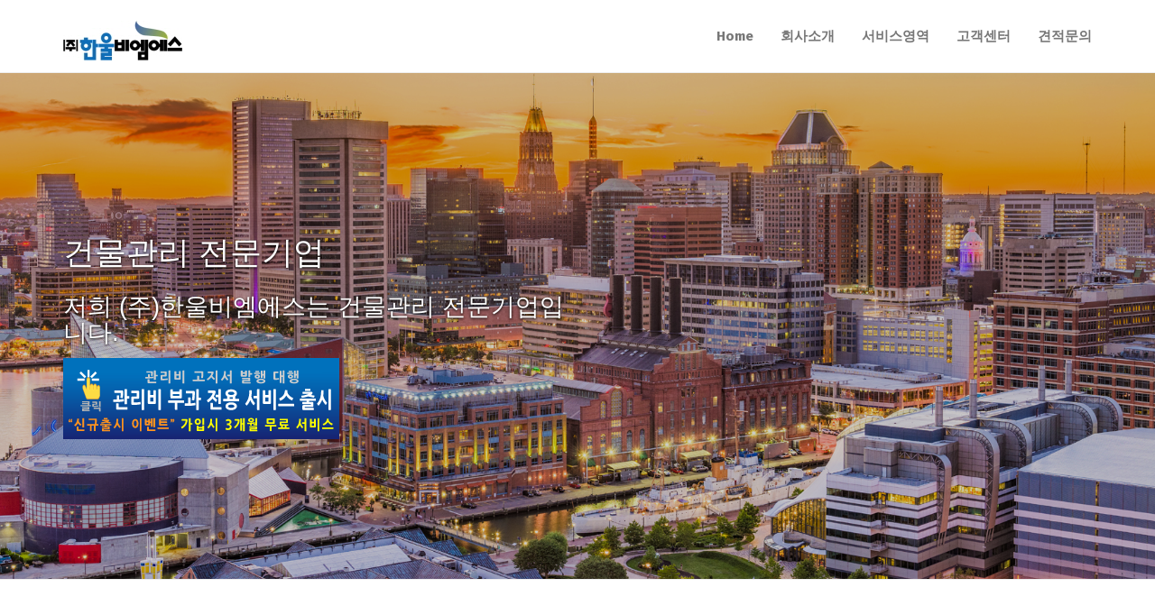

--- FILE ---
content_type: text/html; charset=UTF-8
request_url: https://www.hwbms.com/home/
body_size: 3187
content:


<!DOCTYPE html>
<html lang="kr">

<head>
  <meta charset="UTF-8">
  <meta http-equiv="Content-Security-Policy" content="upgrade-insecure-requests">
  <meta content="IE=edge" http-equiv="X-UA-Compatible">
  <meta content="width=device-width,initial-scale=1" name="viewport">
  <meta name="description" content="포항 중소형 건물관리 전문기업 (주)한울비엠에스">
  <meta name="keyword" content="건물관리, 아파트관리, 빌라관리, 관리비계산, 관리비부과, 비상주형관리, 비상주관리, 소형아파트관리, 소형상가관리, 포항아파트관리" />
  <meta content="(주)한울비엠에스" name="author">
  <link rel="canonical" href="http://www.hwbms.com/home/index.php">

  <!-- Disable tap highlight on IE -->
  <meta name="msapplication-tap-highlight" content="no">
  <link rel="shortcut icon" href="https://www.hwbms.com/home/assets/images/hw_favicon01.png">
  <link rel="apple-touch-icon" href="https://www.hwbms.com/home/assets/images/hw_favicon01.png">

  <meta property="og:type" content="website" />
  <meta property="og:title" content="건물관리전문 (주)한울비엠에스">
  <meta property="og:description" content="중소형 건물 비상주형관리 전문기업 / 관리비고지서 발행 / 아파트,상가,빌딩 관리">
  <meta property="og:image" content="https://www.hwbms.com/home/assets/images/hw_favicon04.jpg">
 

  <title>(주)한울비엠에스:건물관리 전문 기업</title>  

<link href="./main.a3f694c0.css" rel="stylesheet">
<link href="./hw_main.css?re" rel="stylesheet">


<!-- Global site tag (gtag.js) - Google Analytics -->
<script async src="https://www.googletagmanager.com/gtag/js?id=G-DQF0Z9EEBL"></script>
<script>
  window.dataLayer = window.dataLayer || [];
  function gtag(){dataLayer.push(arguments);}
  gtag('js', new Date());

  gtag('config', 'G-DQF0Z9EEBL');
</script>

</head>
<body>

 <!-- Add your content of header -->
<header>
  <nav class="navbar  navbar-fixed-top navbar-default">
    <div class="container">
      <div class="navbar-header">
        <button type="button" class="navbar-toggle uarr collapsed" data-toggle="collapse" data-target="#navbar-collapse-uarr">
          <span class="sr-only">Toggle navigation</span>
          <span class="icon-bar"></span>
          <span class="icon-bar"></span>
          <span class="icon-bar"></span>
        </button>
        <a class="navbar-brand" href="./index.php" title="">
          <img src="./assets/images/hanwoolbms_logo.jpg" class="navbar-logo-img" alt="(주)한울비엠에스 로고">
        </a>
      </div>

      <div class="collapse navbar-collapse" id="navbar-collapse-uarr">
        <ul class="nav navbar-nav navbar-right">
          <li><a href="./index.php" title="Home" class="hw_menu">Home</a></li>
          <li><a href="./about.php" title="회사소개" class="hw_menu"> 회사소개</a></li>
          <li><a href="./service.php" title="서비스영역" class="hw_menu"> 서비스영역 </a></li>
          <li><a href="./contact.php" title="고객센터" class="hw_menu">고객센터</a></li>
          <li><a href="./estimate.php" title="견적문의" class="hw_menu">견적문의</a></li>
      
          <!--------
          <li><a href="./components.html" title="samplepage" class="hw_menu">샘플페이지</a></li>
          ------->
          
        </ul>
      </div>
    </div>
  </nav>
</header>

<div class="white-text-container background-image-container" style="background-image: url('./assets/images/night_city.jpg')">

    <div class="opacity"></div>
    <div class="container">
        <div class="row">
           
            <div class="col-md-6">
                <h2>건물관리 전문기업</h2>
                <h3> 저희 (주)한울비엠에스는 건물관리 전문기업입니다.  </h3>
                
                               
                <a href='./bill_service.php'><img src='./assets/images/billservice_icone02.png'> </a>
            </div>

        </div>
    </div>
</div>

<div class="section-container border-section-container">
    <div class="container">
            <div class="row">
                <div class="col-md-12 section-container-spacer">
                    <div class="text-center">
                        <h2>사람을 위한 공간을 만들어 가는 기업</h2>
                        <p> 저희 (주)한울비엠에스는 건물이 사람을 위한 공간이 될 수 있도록 만들어가는 기업이 되고자 합니다. </p>
                    </div>
                </div>

                <div class="col-md-4">
                    <div class="fa-container">
                        <i class="fa fa-comment-o fa-3x" aria-hidden="true"></i>
                    </div>
                    <div class="text-center">
                        <h3>열린관리</h3>
                    </div>
                    <div>
                        <p>입주민 모두가 관리에 관심을 가지고 참여할 수 있도록 스마트한 관리환경을 제공하기 위하여 관련 어플과 프로그램 개발에 노력하고 있습니다. </p>
                    </div>
                </div>
                <div class="col-md-4">
                    <div class="fa-container">
                        <i class="fa fa-heart-o fa-3x" aria-hidden="true"></i>
                    </div>
                    <div class="text-center">
                        <h3>경제적인관리</h3>
                    </div>
                    <div>
                        <p>규모의 문제로 관리인력이 상주할 수 없는 시설에 비상주형 관리방식을 체택함에 따라 관리비에 많은 부분을 차지하고 있는 인건비 문제를 해결하였습니다. 
                        </p>
                    </div>
                </div>
                <div class="col-md-4">
                    <div class="fa-container">
                        <i class="fa fa-bell-o fa-3x" aria-hidden="true"></i>
                    </div>
                    <div class="text-center">
                        <h3>투명한관리</h3>
                    </div>
                    <div>
                        <p>관리 운영의 투명성 확보를 위하여 (주)한울비엠에스에서 관리하고 있는 관리비에 대하여 월보고서와 연간 정기 보고서를 통하여 입주민의 궁금함을 해소하고 투명성을 확보하기 위하여 노력하고 있습니다. 
                        </p>
                    </div>
                </div>

            </div>
    </div>
</div>


<div class="section-container background-color-container white-text-container">
    <div class="container">
        <div class="row">
            <div class="col-xs-12">
                <div class="text-center">
                    <h2>중·소형 건물관리도 이젠 전문기업에 맡기세요!</h2>
                    <p> 바쁜 현대사회에 특정 입주민 한사람이 관리하기엔 승강기, 소방, 전기 등 너무도 많은 분야의 관리가 필요한 실정입니다. <br> 과거 중·소형 아파트 관리를 입주민 한사람이 맡아서 하던 방식에서 벗어나 이젠 비상주형관리 전문 기업 (주)한울비엠에스에 맡겨주세요.  </p>
                    <a  href='tel:1544-2972' class="btn btn-primary btn-lg">(주)한울비엠에스 고객센터 1544-2972 </a>
                </div>
            </div>
        </div>
     </div>
 </div>


<footer>
    <div class="section-container footer-container">
        <div class="container">
            <div class="row">
                <div class="text-center">
                        
                        <p class='info'>(주)한울비엠에스 [37636]포항시 북구 우창동로 90 더휴 상가 104호</p>
                        <p class='info'>TEL. 1544-2972 / FAX. 054-272-8947</p>
                        <p class='info'>ⓒ HWBMS Co., Ltd. All rights reserved.</p>
                    </div>                    
            </div>
        </div>
    </div>
</footer>



<script>
  document.addEventListener("DOMContentLoaded", function (event) {
    navActivePage();
  });
</script>

<!-- Google Analytics: change UA-XXXXX-X to be your site's ID 

<script>
  (function (i, s, o, g, r, a, m) {
    i['GoogleAnalyticsObject'] = r; i[r] = i[r] || function () {
      (i[r].q = i[r].q || []).push(arguments)
    }, i[r].l = 1 * new Date(); a = s.createElement(o),
      m = s.getElementsByTagName(o)[0]; a.async = 1; a.src = g; m.parentNode.insertBefore(a, m)
  })(window, document, 'script', '//www.google-analytics.com/analytics.js', 'ga');
  ga('create', 'UA-XXXXX-X', 'auto');
  ga('send', 'pageview');
</script>

-->

<script type="text/javascript" src="./main.41beeca9.js"></script></body>

</html>

--- FILE ---
content_type: text/css
request_url: https://www.hwbms.com/home/hw_main.css?re
body_size: 1059
content:

a:hover { 
    text-decoration: none;
}

.hw_menu{
    font-weight: 700;
}

.service_icone{
    width : 40px;
    height : 35px;
    float : left;
    margin:0px 3px 0px 0px;
}

.service_img{
    width : 320px;
    height : 213px;
    box-shadow : 5px 5px 5px #333;
}

.info{
    line-height: 100%;
    font-size : 14px;
    margin : 3px;
    padding : 0px;
}

.pricing-card{
    margin-top : 20px;    
    margin-bottom : 20px;
    border-radius: 10px;
    padding : 30px;
}

.h1, .h2, .h3, .h4, .h5, .h6, h1, h2, h3, h4, h5, h6{
    font-family :sans-serif, 굴림;
}

.menu_title{
    font-family : sans-serif, 굴림체;
    font-size : 42px;
    font-weight: 600;
    color : #777;
}
.pricing-features{
    height : 680px;
}


.bill_headline{
    font-size : 18px;
    color : rgb(20, 20, 20)
}
.emphasis{
    font-weight: 600;
    color :rgb(214, 118, 0)
}
.section-container-spacer{
    margin-bottom: 50px;
}
.features{
    padding-left: 80px;
}
.click_msg{
    color : #d6d6d6;
    font-size : 12px;
    font-style: normal;
}

@media screen and (max-width:750px){
    .bill_img{
        width : 100%;
    }
}
